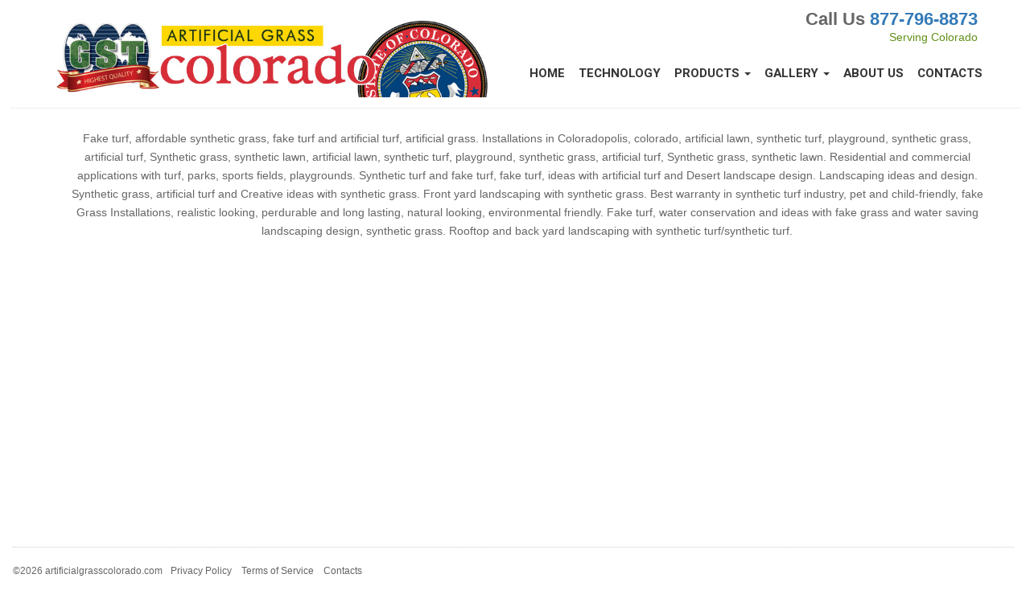

--- FILE ---
content_type: text/html; charset=UTF-8
request_url: https://www.artificialgrasscolorado.com/grassphotos/artificial-turf-installation-broomfield-colorado-lawns-commercial-landscape/133/
body_size: 2751
content:
<!DOCTYPE html><html prefix="og: http://ogp.me/ns#" lang="en-US"><head><meta charset="UTF-8" /><link rel="canonical" href="https://www.artificialgrasscolorado.com" /><title></title><meta name="viewport" content="width=device-width,,minimum-scale=1, initial-scale=1.0, user-scalable = no"  /><meta name='name' content='' /><meta name='description' content='' /><meta property='og:type' content='article'/><meta property='og:site_name' content='Artificial Grass Colorado'/><meta property='og:title' content=''/><meta property='og:locale' content='en_US' /><meta property='og:url' content='https://www.artificialgrasscolorado.com' /><meta property='og:description' content=''/><meta property='og:updated_time' content='1769478271'/><meta property='og:image:alt' content=''/><script type="application/ld+json">
{
   "@context": "http://schema.org",
   "@type": "WebSite",
   "url": "https://www.artificialgrasscolorado.com/",
   "potentialAction": { "@type": "SearchAction",
     "target": "https://www.artificialgrasscolorado.com/search?q={search_term_string}",
     "query-input": "required name=search_term_string"
   }
}
</script><script type="application/ld+json">{"@context": "http://schema.org","@type":"WebPage",
"url":"https://www.artificialgrasscolorado.com","headline":"","name":"","description": "","publisher": {"type":"Corporation","email":"info@artificialgrasscolorado.com","name":"Global Syn-Turf, Inc.","telephone":"877-796-8873","image": [{"@type":"ImageObject","author":"Global Syn-Turf, Inc.","url":"https://www.artificialgrasscolorado.com/images/logos/logo-colorado.jpg","datePublished":"2026-01-26T20:44:31-05:00","description":"Best Artificial Grass offers synthetic turf for landscapes, playgrounds, putting greens, sports fields, pet areas, decks, balconies.","name":"Global Syn-Turf, Inc.","width":"60","height":"60"}]},"keywords": "artificial grass, synthetic turf, fake grass","text": "","Author": {"type":"Corporation","email":"info@artificialgrasscolorado.com","name":"Global Syn-Turf, Inc.","telephone":"877-796-8873","image": [{"@type":"ImageObject","author":"Global Syn-Turf, Inc.","url":"https://www.artificialgrasscolorado.com/images/logos/logo-colorado.jpg","datePublished":"2026-01-26T20:44:31-05:00","description":"Best Artificial Grass offers synthetic turf for landscapes, playgrounds, putting greens, sports fields, pet areas, decks, balconies.","name":"Global Syn-Turf, Inc.","width":"60","height":"60"}]},"mainEntity":{"type":"Article","dateCreated":"2026-01-26T00:00:00-05:00","dateModified":"2026-01-26T00:00:00-05:00","url":"https://www.artificialgrasscolorado.com","headline":"","text":"","author": [{"@type":"Corporation","email":"info@artificialgrasscolorado.com","name":"Global Syn-Turf, Inc.","telephone":"877-796-8873","image": [{"@type":"ImageObject","author":"Global Syn-Turf, Inc.","url":"https://www.artificialgrasscolorado.com/images/logos/logo-colorado.jpg","datePublished":"2026-01-26T20:44:31-05:00","description":"Best Artificial Grass offers synthetic turf for landscapes, playgrounds, putting greens, sports fields, pet areas, decks, balconies.","name":"Global Syn-Turf, Inc.","width":"60","height":"60"}]}],"image":"","publisher": [{"@type":"Corporation","email":"info@artificialgrasscolorado.com","name":"Global Syn-Turf, Inc.","telephone":"877-796-8873","image": [{"@type":"ImageObject","author":"Global Syn-Turf, Inc.","url":"https://www.artificialgrasscolorado.com/images/logos/logo-colorado.jpg","datePublished":"2026-01-26T20:44:31-05:00","description":"Best Artificial Grass offers synthetic turf for landscapes, playgrounds, putting greens, sports fields, pet areas, decks, balconies.","name":"Global Syn-Turf, Inc.","width":"60","height":"60"}]}],"mainEntityOfPage":"https://www.artificialgrasscolorado.com","datePublished":"2026-01-26T00:00:00-05:00"}}</script><script type="application/ld+json">{"@context": "http://schema.org","type":"Article","dateCreated":"2026-01-26T00:00:00-05:00","dateModified":"2026-01-26T00:00:00-05:00","url":"https://www.artificialgrasscolorado.com","headline":"","text":"","author": [{"@type":"Corporation","email":"info@artificialgrasscolorado.com","name":"Global Syn-Turf, Inc.","telephone":"877-796-8873","image": [{"@type":"ImageObject","author":"Global Syn-Turf, Inc.","url":"https://www.artificialgrasscolorado.com/images/logos/logo-colorado.jpg","datePublished":"2026-01-26T20:44:31-05:00","description":"Best Artificial Grass offers synthetic turf for landscapes, playgrounds, putting greens, sports fields, pet areas, decks, balconies.","name":"Global Syn-Turf, Inc.","width":"60","height":"60"}]}],"image":"","publisher": [{"@type":"Corporation","email":"info@artificialgrasscolorado.com","name":"Global Syn-Turf, Inc.","telephone":"877-796-8873","image": [{"@type":"ImageObject","author":"Global Syn-Turf, Inc.","url":"https://www.artificialgrasscolorado.com/images/logos/logo-colorado.jpg","datePublished":"2026-01-26T20:44:31-05:00","description":"Best Artificial Grass offers synthetic turf for landscapes, playgrounds, putting greens, sports fields, pet areas, decks, balconies.","name":"Global Syn-Turf, Inc.","width":"60","height":"60"}]}],"mainEntityOfPage":"https://www.artificialgrasscolorado.com","datePublished":"2026-01-26T00:00:00-05:00"}</script><link type='text/css' href='//www.artificialgrasscolorado.com/assets/lib/bootstrap/dist/css/bootstrap.css' rel='stylesheet' media='all' /><link type='text/css' href='//www.artificialgrasscolorado.com/assets/css/fonts_moon.css' rel='stylesheet' media='all' /><link type='text/css' href='//www.artificialgrasscolorado.com/assets/css/tipped.css' rel='stylesheet' media='all' /><link type='text/css' href='//www.artificialgrasscolorado.com/assets/css/bootstrap-dialog.min.css' rel='stylesheet' media='all' /><link type='text/css' href='//www.artificialgrasscolorado.com/assets/lib/easyautocomplete/easy-autocomplete.min.css' rel='stylesheet' media='all' /><link type='text/css' href='//www.artificialgrasscolorado.com/assets/lib/nifty-modal-master/nifty.css' rel='stylesheet' media='all' /><link type='text/css' href='//www.artificialgrasscolorado.com/assets/css/jquery-ui.min.css' rel='stylesheet' media='all' /><link type='text/css' href='//www.artificialgrasscolorado.com/assets/css/custom.css' rel='stylesheet' media='all' /><link type='text/css' href='//www.artificialgrasscolorado.com/assets/css/bootstrap-datetimepicker.min.css' rel='stylesheet' media='all' /><link type='text/css' href='//www.artificialgrasscolorado.com/assets/css/fonts/12-17-22/style.css' rel='stylesheet' media='all' /><script  src='//www.artificialgrasscolorado.com/assets/js/jquery-1.12.0.min.js'></script><link rel='apple-touch-icon' sizes='180x180' href='https://www.artificialgrasscolorado.com/images/favicon/apple-touch-icon.png'>
<link rel='icon' type='image/png' sizes='32x32' href='https://www.artificialgrasscolorado.com/images/favicon/favicon-32x32.png'>
<link rel='icon' type='image/png' sizes='16x16' href='https://www.artificialgrasscolorado.com/images/favicon/favicon-16x16.png'>
<link rel='manifest' href='https://www.artificialgrasscolorado.com/images/favicon/site.webmanifest'>
<link rel='mask-icon' href='https://www.artificialgrasscolorado.com/images/favicon/safari-pinned-tab.svg' color='#5bbad5'>
<meta name='msapplication-TileColor' content='#da532c'>
<meta name='theme-color' content='#ffffff'><link href='https://fonts.googleapis.com/css?family=Heebo:900,700' rel='stylesheet' type='text/css'></head><body><div class='overlay'><div class='loading_img'><img src='https://www.artificialgrasscolorado.com/images//loaders/oval_dark.svg'></div></div><div class='container top_with_logo'><div class='row' ><div class='col-md-6 col-sm-6 col-xs-8 col-xx-8'><div class='top_table'><div class='top_row'><div class='top_cell'><a href='https://www.artificialgrasscolorado.com/'><img id='logo' src='https://www.artificialgrasscolorado.com/images/logos/logo-colorado.jpg' alt='Artificial Grass Colorado' class='img-responsive'></a></div></div></div></div><div class='col-md-6 col-sm-6 col-xs-4 col-xx-4 right'><div class='only_xs top35 right'><a  data-toggle='collapse' data-target='#navbar-collapse' class='navbar_toggle'><span class='icon-bar cursor'></span></a></div><div class='top_phone hide-xs'>Call Us <a href='tel:8777968873'>877-796-8873</a></div><div class='hide-xs green'>Serving Colorado</div></div><div class='clear'></div><div class='clear'></div></div><div class='row'><div class='col-xs-12 smtop'><nav class='main-nav mnav_public'><div class='navbar-collapse collapse navbar-right' id='navbar-collapse'><ul class='nav navbar-nav'><li><a href='https://www.artificialgrasscolorado.com/'>Home</a></li><li><a href='https://www.artificialgrasscolorado.com/technology'>Technology</a></li><li class='dropdown'><a href='#' class='dropdown-toggle' data-toggle='dropdown'>Products <b class='caret'></b></a><ul class='dropdown-menu'><li><a href='https://www.artificialgrasscolorado.com/products/commerciallandscape'>Landscape</a></li><li><a href='https://www.artificialgrasscolorado.com/products/puttinggreens'>Putting Greens</a></li><li><a href='https://www.artificialgrasscolorado.com/products/petgrass'>Pet Grass</a></li><li><a href='https://www.artificialgrasscolorado.com/products/playgrounds'>Playgrounds</a></li><li><a href='https://www.artificialgrasscolorado.com/products/sportsfields'>Sport Fields</a></li><li><a href='https://www.artificialgrasscolorado.com/accessories'>Accessories</a></li></ul></li><li class='dropdown'><a href='#' class='dropdown-toggle' data-toggle='dropdown'>Gallery <b class='caret'></b></a><ul class='dropdown-menu'><li><a href='https://www.artificialgrasscolorado.com/howlooks/commerciallandscape'>Landscape</a></li><li><a href='https://www.artificialgrasscolorado.com/howlooks/puttinggreens'>Putting Greens</a></li><li><a href='https://www.artificialgrasscolorado.com/howlooks/petgrass'>Pet Grass</a></li><li><a href='https://www.artificialgrasscolorado.com/howlooks/playgrounds'>Playgrounds</a></li><li><a href='https://www.artificialgrasscolorado.com/howlooks/sports'>Sport Fields</a></li><li><a href='https://www.artificialgrasscolorado.com/how-to-install-artificial-grass-113'>Installation Guide</a></li></ul></li><li><a href='https://www.artificialgrasscolorado.com/about-us'>About Us</a></li><li><a href='https://www.artificialgrasscolorado.com/we-are-here-to-help'>Contacts</a></li></ul></div></nav></div></div></div><hr class='up_top'><div class='container container_body'><div class='container center top26'><div>Fake turf, affordable synthetic grass, fake turf and artificial turf, artificial grass. Installations in Coloradopolis, colorado, artificial lawn, synthetic turf, playground, synthetic grass, artificial turf, Synthetic grass, synthetic lawn, artificial lawn, synthetic turf, playground, synthetic grass, artificial turf, Synthetic grass, synthetic lawn. Residential and commercial applications with turf, parks, sports fields, playgrounds. Synthetic turf and fake turf, fake turf, ideas with artificial turf and Desert landscape design. Landscaping ideas and design. Synthetic grass, artificial turf and Creative ideas with synthetic grass. Front yard landscaping with synthetic grass. Best warranty in synthetic turf industry, pet and child-friendly, fake Grass Installations, realistic looking, perdurable and long lasting, natural looking, environmental friendly. Fake turf, water conservation and ideas with fake grass and water saving landscaping design, synthetic grass. Rooftop and back yard landscaping with synthetic turf/synthetic turf.</div><br /></div></div></div></div></div></div><div class='container_full' id='footer'><div class='row'><div class='col-sm-12'><hr class='hr_dotted'/></div></div>
<div class='row'><div class='col-sm-12 bfooter'>
<p><span class='copyr'>&copy;2026 artificialgrasscolorado.com</span><a href='https://www.artificialgrasscolorado.com/privacy-policy-144'>Privacy Policy</a> &nbsp;&nbsp; <a href='https://www.artificialgrasscolorado.com/terms-of-use-145'>Terms of Service</a> &nbsp;&nbsp; <a href='https://www.artificialgrasscolorado.com/we-are-here-to-help'>Contacts</a></p>
</div></div><script>var dark_background=false;var options;var height;var iwidth;var h_script='https://www.artificialgrasscolorado.com/';var home='https://www.artificialgrasscolorado.com/';var hm='https://www.artificialgrasscolorado.com/';var images_local='https://www.artificialgrasscolorado.com//images/';var images='https://www.artificialgrasscolorado.com/images/';var cookie_domain='.artificialgrasscolorado.com';var ip='3.144.207.174';var ajax_plugins='https://www.artificialgrasscolorado.com/includes/plugins/';var hs='https://www.artificialgrasscolorado.com/'; var hssl='https://www.artificialgrasscolorado.com/';var oim=false;</script><script>var dark_background=false;var options;var height;var iwidth;var h_script='https://www.artificialgrasscolorado.com/';var home='https://www.artificialgrasscolorado.com/';var hm='https://www.artificialgrasscolorado.com/';var images_local='https://www.artificialgrasscolorado.com//images/';var images='https://www.artificialgrasscolorado.com/images/';var cookie_domain='.artificialgrasscolorado.com';var ajax_plugins='https://www.artificialgrasscolorado.com/includes/plugins/'; var page_now='https://www.artificialgrasscolorado.com//grassphotos/artificial-turf-installation-broomfield-colorado-lawns-commercial-landscape/133/'; var got_screen=false; var ip='3.144.207.174'; var query=''; var got_screen=0; var zip='';var lat='';var lon='';var locality='';var maps_key='AIzaSyBhaQKen5daAjMM0C4jx0J5_41x51XoC6k';var zip_long=''; var zip_short='';var street_long=''; var street_short='';var country_long=''; var country_short='';var county_long=''; var county_short='';var street_number_long=''; var street_number_short='';var street_long=''; var street_short='';var city_long=''; var city_short='';var state_long=''; var state_short='';var locality_long=''; var locality_short='';var sublocality_long=''; var sublocality_short='';var me=false;</script><script src='//www.artificialgrasscolorado.com/assets/js/tipped.js'></script><script src='//www.artificialgrasscolorado.com/assets/js/oilibs.js'></script><script src='//www.artificialgrasscolorado.com/assets/js/bootstrap.min.js'></script><script src='//www.artificialgrasscolorado.com/assets/lib/perfect-scrollbar/js/perfect-scrollbar.jquery.min.js'></script><script src='//www.artificialgrasscolorado.com/assets/lib/easyautocomplete/jquery.easy-autocomplete.min.js'></script><script src='//www.artificialgrasscolorado.com/assets/js/bootstrap-dialog.min.js'></script><script src='//www.artificialgrasscolorado.com/assets/lib/nifty-modal-master/nifty.js'></script><script src='//www.artificialgrasscolorado.com/assets/js/moment.js'></script><script src='//www.artificialgrasscolorado.com/assets/js/jquery-ui.min.js'></script><script src='//www.artificialgrasscolorado.com/assets/js/bootstrap-datetimepicker.min.js'></script><script src='//www.artificialgrasscolorado.com/assets/lib/nifty-modal-master/nifty.js'></script><script  src='//www.artificialgrasscolorado.com/assets/js/jquery.touchSwipe.min.js'></script><noscript>Your browser does not support JavaScript!</noscript></body></html></body></html>

--- FILE ---
content_type: text/css
request_url: https://www.artificialgrasscolorado.com/assets/css/custom.css
body_size: 9655
content:
/*------------------------------------------------------------------
Project:	Mosaic
Version:	1.2
Created: 		20/01/2014
Last change:	27/02/2014
-------------------------------------------------------------------*/

/* ===== General ===== */

@font-face{font-family:'Glyphicons Halflings';src:url(./fonts/glyphicons-halflings-regular.eot);src:url(./fonts/glyphicons-halflings-regular.eot?#iefix) format('embedded-opentype'),url(./fonts/glyphicons-halflings-regular.woff2) format('woff2'),url(./fonts/glyphicons-halflings-regular.woff) format('woff'),url(./fonts/glyphicons-halflings-regular.ttf) format('truetype'),url(./fonts/glyphicons-halflings-regular.svg#glyphicons_halflingsregular) format('svg')}

@import url('http://fonts.googleapis.com/css?family=Montserrat:300,400,500&display=swap');

html {
	height: 100%; margin:0; box-sizing: borderbtn-default-box; 
}



body {
	margin: 0 !important;
	padding: 0 !important;
	font-family: 'Roboto', sans-serif;
	color: #666666;	
	line-height:1.675em !important;
	font-size:14px !important; background-color:#fff;
	min-height: 100%; overflow-x: hidden;

}
.lh2{line-height:2.175em}
.lh1{line-height:1.575em}

.container {background-color:transparent !important; }
.container_body{padding-top:0;  }
.container_full {padding:0 20px 20px 16px;}
.container_featured {margin-left:14px;margin-right:0 !important;padding:0 14px 0 0  !important}
.top_line { background-color:#f1f1f1 !important; margin-top:-14px;top:0;padding:12px;width:100%;}
#logo {margin:12px 0 12px 0;}
.top_table {display:table}
.top_row{ display:table-row }
.top_cell { display:table-cell;vertical-align:middle;padding-right:16px; }
.top_with_logo { margin-top:0; }
.icon-bar {font-size:28px}
.bimg { margin: 16px 0 20px 0;}
.underpics{padding:12px 0 12px 0;font-size:18px;line-height:1.375em;}

p {font-size:14px;line-height:1.657em;}


.btn, .btn a,.btn-warning.focus,.btn-warning:focus,.btn-warning:active.focus,.btn-warning:active:focus  {border:0 !important;}
/* .btn-default {color:#646464 !important;border: 1px solid #ccc !important;border-color: #ccc;}
.btn-default,.btn-default:visited,.btn-default:link { color:#666666 !important;border: 1px solid #ccc !important;border-color: #ccc !important;}*/
.btn-special { background-color:#a8902c !important; }

.btn-default {color:#646464 !important;background-color:#f0f0f0;}
.btn-default,.btn-default:visited,.btn-default:link { color:#666666 !important; }

.special {font-weight:bold;font-size:18px;}
.mb_title { font-weight:bold;font-size:18px;padding-bottom:12px; }
.mb_short {font-size:14px;}



@media (min-width: 769px) { .equalizer {text-overflow:clip;overflow:hidden;height:150px !important;} html {padding-top:12px;} }

.img_left {margin:0 14px 14px 0;vertical-align:left;}
.img_home_topics { margin: 0 6px 0 0 !important; }
.report_cards {padding:10px;border:1px solid #e99a1c;border-radius:6px;}
.bfooter p {font-size:12px;}
.bfooter img {width:200px;margin-right:16px;}
.bfooter .copyr {padding-right:10px;}
.savefree {padding:10px;background-color:#f5f1d3;margin-bottom:14px;line-height:28px;}
@media (max-width: 450px) { .bfooter{text-align:center;}.bfooter img {width:90%;margin-right:0;}.bfooter .copyr {padding-right:0;display:block}}
@media (max-width: 767px) { 
body,.container {background-color:#fff;} .savefree {display:block;}
.ads_hr { border-bottom:1px solid #f1f1f1; margin-bottom:12px;  }
.top_line {margin-top:0;}
}

.date {max-width:170px !important;}

.no_md {display:block !important;} 
.utop {margin:0;padding:0}
.up_top {margin:0 12px 0 12px;padding:0}

.font16{font-size:16px;}
.right_sm { float:right; }



@media (max-width: 599px) {.xx_center,.center_xx {text-align:center !important;} 
.right_sm { float:none; }
.mobile_bottom12 {padding-bottom:12px;} .sm_align { text-align:center; } 
.no_pad_xx { padding-left:6px !important;padding-right:6px !important; }
.hide_xx { display:none;}
 }
@media (max-width: 769px) { 
.no_xxs{display:none !important;}.only_xs {display:block-inline !important;}.only_sm,.no_xs{display:none !important;}
.xs_center {text-align:center !important; }
.xs_top12 {padding-top:12px;}
.sm_right {text-align:left;}
.sm_align { text-align:center; }
}
@media (min-width: 769px) {.no_xxs{display:none !important;}.only_xs,.only_md  {display:none !important;}.only_sm{display:block-inline !important;} 
.utop {display:none;}
.right_sm {text-align:right} 
.sm_right {text-align:right;}
} 
@media (min-width: 1066px) { .only_md {display:block !important;}.no_md {display:none !important;} }



#smenu {position:absolute;top:74px;right:0;max-width:180px;min-width:180px;background:#fff;z-index:100;
visibility:hidden;
border-bottom:1px solid #f1f1f1;border-top:0;text-align:left;border:1px solid #f1f1f1;padding:0;}
@media (min-width: 769px) { #smenu {top:94px;right:26px;} }
#top_btns,top_btns{z-index:1000 !important;}
#smenu ul li { list-style-type: none; border-bottom:1px solid #fff; margin:0 0 0 -40px !important; font-size:0.9em !important;color:#646464 !important;text-decoration:none !important; padding:6px !important;width:180px !important;cursor:pointer}
#smenu ul li a {padding:12px;}
#smenu ul li:hover {background-color:#f1f1f1; }
#smenu ul li a:hover { text-decoration:none !important;} 

.btn_user img {border-radius:50%;width:50px;height:50px;margin:0;padding:0px;margin-top:-10px;}
.tns { list-style-type: none;margin: 0;padding: 10px 0 0 0; }
.tns_right {text-align:right !important;}
.tns a .icon {font-size:20px;color:#646464;}
.tns li { display: inline-block; padding:0;background-color:#fff; }
.top_link {font-size:16px;font-weight:bold;color:#000;text-decoration:none !important} 

.hr_simple{padding:0 !important;margin:0 !important;}
.hr_white {height: 1px;  background-color: #fff; border: none;padding:0;margin:0 16px 16px 16px;}

.header-main { 
background-color:#fff;
}

.ptitle {font-weight:bold;font-size:16px;}
.ptitle_big {font-weight:bold;font-size:22px;color:#000;padding-bottom:16px;}
.padds { background-color:#f0f0f0;padding-top:22px;padding-bottom:12px;}

.large_checkbox{ transform : scale(1.5);};


.nor{font-weight:normal;}
.right {text-align:right;}
.top2{padding-top:2px;}
.top4{padding-top:4px;}
.top6{padding-top:6px;}
.top8{padding-top:8px;}
.top10{padding-top:10px;}
.top12{padding-top:12px;}
.top16{padding-top:16px;}
.top18{padding-top:18px;}
.top20{padding-top:20px !important;}
.top23{padding-top:23px !important;}
.top24{padding-top:24px !important;}
.top25{padding-top:25px;}
.top26{padding-top:26px;}
.top28{padding-top:28px;}
.top32{padding-top:32px;}
.top34{padding-top:34px;}
.top35{padding-top:35px;}
.top45{padding-top:45px;}

.left2{padding-left:2px;}
.left4{padding-left:4px;}
.left6{padding-left:6px;}
.left8{padding-left:8px;}
.left10{padding-left:10px;}
.left12{padding-left:12px;}
.left16{padding-left:16px;}
.left20{padding-left:20px;}

.right2{padding-right:2px;}
.right4{padding-right:4px !important;}
.right6{padding-right:6px;}
.right8{padding-right:8px;}
.right10{padding-right:10px;}
.right12{padding-right:12px;}
.right20{padding-left:20px;}

.bottom2{padding-bottom:2px;}
.bottom4{padding-bottom:4px;}
.bottom6{padding-bottom:6px;}
.bottom8{padding-bottom:8px;}
.bottom10{padding-bottom:10px;}
.bottom12{padding-bottom:12px;}
.bottom16{padding-bottom:16px;}
.bottom18{padding-bottom:18px;}
.bottom20{padding-bottom:20px;}
.bottom24{padding-bottom:24px;}
.bottom26{padding-bottom:26px;}
.bottom30{padding-bottom:30px;}

.tools { margin: 0 0 12px 12px; font-size:14px; }

.fsize20 {font-size:20px;}
.f10 {font-size:10px;}
.nodecor {text-decoration:none !important;}
.upper {text-transform:uppercase}
.monte { font-family: "Montserrat",Open Sans !important,sans-serif; }
.spacing {letter-spacing:0.175em;}
.c64 {color:#646464 !important;}

.bmargin12 a,.bmargin12 button { margin:0 4px 12px 0; }
.mtop10 {margin-top:10px}
.mtop12 {margin-top:12px;}
.mbottom12 {margin-bottom:12px;}
.mbottom8 {margin-bottom:8px;}
.mleft12 {margin-left:12px;}
.mright12 {margin-right:12px;}

.frame {border:1px solid #f1f1f1;padding:12px 6px 0 6px;margin-bottom:16px;}
.bd_frame {border:1px solid #dd8b0a;background-color:#fef8ef;}
@media (max-width:768px){.bd_frame {max-width:120px; } }

@media (min-width:769px){
.mtop  { 
background-color:#fff;
-moz-border-radius: 8px;
-webkit-border-radius: 8px;
border-radius: 8px; /* future proofing */
-khtml-border-radius: 8px; padding-top:12px;
-webkit-box-shadow: -1px 11px 42px -7px rgba(0,0,0,0.69);
-moz-box-shadow: -1px 11px 42px -7px rgba(0,0,0,0.69);
box-shadow: -1px 11px 42px -7px rgba(0,0,0,0.69);
 padding:16px;
  margin-right: auto;
  margin-left: auto; margin-bottom:30px; 
}
}

.fleft {float:left;}
.fright {float:right;margin:12px 0 12px 0;}

@media (max-width:768px){body{background:#fff;}.hide-xs {display:none;} .fleft {float:none;display:block;text-align:center !important;padding-bottom:12px !important;} .fright {display:block;text-align:center !important;float:none;}
}

@media (min-width:769px){.mtop{width:728px}.hide-sm {display:none;}}
@media (min-width:930px){.mtop{width:890px}.hide-md {display:none;}.hide-sm {display:none;}}
@media (min-width:1024px){.mtop{width:984px}}
@media (min-width:1200px){.mtop{width:1160px}}
@media (min-width:1280px){.mtop{width:1240px}}


@media (min-width:769px){.container{width:696px}}
@media (min-width:930px){.container{width:830px}}
@media (min-width:1024px){.container{width:924px}}
@media (min-width:1200px){.container{width:1100px}}
@media (min-width:1280px){.container{width:1180px}}

@media (max-width:930px){
.container_featured {margin-left:0;margin-right:0 !important;padding:0 0 0 0  !important}
}

.flex-container{position:relative;overflow:hidden;padding-top:56.25%}.flex-iframe{position:absolute;top:0;left:0;width:100%;height:100%;border:0}.t100{width:100%}
.img_100 {width:100%}

.wr_top .container { 
background-color:#fff;
-moz-border-radius: 8px;
-webkit-border-radius: 8px;
border-radius: 8px; /* future proofing */
-khtml-border-radius: 8px;

}
.wr_top { 
padding-left:10px;padding-right:10px;
}

.bread { 
color:#232323;border-bottom:1px solid #f1f1f1;padding:0px 5px 5px 5px !important;
}
.bread li,.bread li.active  { color:#232323; display:inline;padding:0 8px 0 0;font-size:12px;text-transform:uppercase;margin-left:0 !important; }
.bread li:not(:last-child):after { content: " / ";}
.bread li a,.breadcrumb li a:active, .breadcrumb li a:visited, .breadcrumb li a:hover, .breadcrumb li a:link { color:#4a9ece; }



.table_top {background-color:#f9f9f9;padding:12px; border:1px solid #f1f1f1;max-width:500px}.table td{padding:12px 10px 12px 10px !important;vertical-align:middle !important;} 
.table_top tr td { font-family: "Montserrat",Open Sans !important,sans-serif; font-size:14px;}
.table_sm tr td,.table_sm tr th {font-size:14px;}
.h1,.h1_nopad,.h1hr {font-style:normal;font-weight:500 !important;line-height:1.44;font-family: "Montserrat",Open Sans !important,sans-serif;letter-spacing:0.1em;text-transform: uppercase !important;font-size:22px;color:#4c4c4c !important;}
.h1 { padding:16px 0 16px 0 !important; }
.h1_nopad { padding:16px 0 0 0 !important; }
.h1hr {padding:16px 0 8px 0 !important;border-bottom:1px solid #f1f1f1;margin-bottom:16px;  }
.sets { padding:30px 12px 30px 12px;text-align:center;margin-bottom:12px;color:#fff;cursor:pointer;font-weight:bold;}
.pale {background-color:#42bfa1;}
.pale:hover {background-color:#3dac91;}
.orange {background-color:#e8a90e;}
.orange:hover {background-color:#da9f0e;}
.purple {background-color:#887ba9}
.purple:hover {background-color:#7f749c}

.table_top th{background:#68a2d9;padding:12px;vertical-align:middle !important;color:#fff;}
.table_top td { vertical-align:middle !important; }
.table_top .checks {min-width:50px;text-align:center !important;}

#div_cart {position:absolute;top:54px;right:0;width:420px;min-width:350px;background:#fff;z-index:100;display:none;border:1px solid #f1f1f1;border-top:0;padding:0 16px 25px 16px;text-align:center;}
#div_cart .div_scrollable_cart { max-height:320px; height:auto;overflow-x:hidden;overflow-y:auto; }
#div_cart .ch2 {font-style:normal;font-size:20px;font-weight:500 !important;line-height:1.44;letter-spacing:0em;}



h1,
h2,
h3,
h4,
h5,
h6,
.h1,
.h2,
.h3,
.h4,
.h5,
.h6,h7,h8,h9 {
	font-family: Arial, Helvetica, sans-serif;
    font-weight: bold;  
	color:#141414;
	line-height:1.6em;
}


h1 {
    font-family: Arial, Helvetica, sans-serif;
    font-weight: bold;    
	display: block;
    font-size: 22px;   
	color:#353535;
	line-height:1.375em;
	margin-top:10px;padding-bottom:14px;
}

h2 {   font-size: 21px;  }
h3 {
    font-size: 20px;
}
h4,h4 a, h4 a:link,h4 a:visited,h4 a:hover,.h1_pink { padding-bottom:10px;padding-top:10px;font-size:22px;font-family:Georgia, 'Times New Roman', Times, serif;font-weight:normal;color:#aa0c2d;line-height:1.6em; }
h5 {
    font-size: 18px;
}

h6 {	
    font-size: 18px;
	font-weight:bold;
}
h7 {
    font-size: 18px;  
	color:#1758a0;
	padding-bottom:12px;
	font-weight:bold;
}
h9,h9 a, h9 a:link,h9 a:visited,h9 a:hover {
    font-size: 18px;
	color:#b80c59;
	font-weight:bold;
}
h10,h10 a, h10 a:link,h10 a:visited,h10 a:hover { font-size:18px;font-family:Georgia, 'Times New Roman', Times, serif;font-weight:normal;color:#aa0c2d;line-height:1.2em;text-align:center;padding-top:10px; }

.under_pics { font-size:14px;line-height:1.2em;padding-bottom:12px; }
.under_pics img {margin:0 0 8px 0}
.under_pics div {text-align:center;}

input[type=search]::-webkit-search-cancel-button {
    -webkit-appearance: searchfield-cancel-button;
}
/* .btn,.btn:active,.btn:hover,.btn:visited,.btn:focus,.btn.active,.btn.focus  {border-radius:0 !important;border:0 !important;text-transform:uppercase;letter-spacing:1px;} */
.btn:focus {
  outline: none !important;
}

a.btn { color:#fff !important; }
/*.btn {padding:8px 10px 8px 10px;} */
.btn_padding {padding:8px 10px 8px 10px;} 
.btn-sm { font-size:12px;text-transform:uppercase;font-weight:normal; }
.btn-sm i {font-size:16px;}
.btn-lg {letter-spacing:0.1em;padding:10px 13px 10px 13px !important;font-size:16px !important;border-radius:0;text-transform:uppercase;} 
.price{font-size:20px;font-weight:bold;text-align:left;}
.cart_title,.cart_title:hover{font-size:16px;color:#3097b5;font-weight:bold;padding:0 0 12px 0}
.save_title,.cart_title:hover{font-size:16px;color:#d61b50;font-weight:bold;padding:0 0 12px 0}
.div_cart { max-width:750px;border:1px solid #c9dce2;padding:0 12px 0 12px; }
.no_border {border:0 !important}
.div_cart .row {padding:20px;background-color:#fff;border-bottom:1px solid #f1f1f1;text-align:left;}
.div_cart_page .row {padding:20px;background-color:#fff;border-bottom:1px solid #f1f1f1;}
.div_cart_page { max-width:650px;border:1px solid #c9dce2;padding:0 12px 0 12px; }
.subtotals .row {  background-color:#f1f1f1; }
.price .small {font-weight:normal;font-size:13px;}
.subtotals .row { padding:20px 20px 0 20px; }
.price_now { color:green;font-weight:bold;font-style:italic}
.order_summary { border:1px solid #d1d1d1;padding:12px 12px 0 12px }
.order_summary .row {border-bottom:1px solid #d1d1d1;padding:12px 0 12px 0; }
.order_summary h2 {padding-top:0px !important;margin-top:0px !important;border-bottom:1px solid #d1d1d1;}
.order_summary .discount {color:green;font-weight:bold;}

.table_top { max-width:550px;}
.tt_top {max-width:550px;}
.green{color:#618f18}
.pink { color:#e0142d; }
.pink_bg { background-color:#ca0055; padding:6px 10px 6px 10px;color:#fff;font-weight:bold; }
.fsize26 { font-size:26px;line-height:34px;font-weight:bold; }
.pinkish {color:#b80c59}



.orders {background-color:#f1f1f1;}
.orders td { padding:12px;}


/* ===== Sticky Footer ===== */

.wrapper {
	min-height: 100%;
	height: auto !important; /* for older versions of IE */
	height: 100%;
	margin-bottom: -218px; /* footer height + margin */
	padding-top: 1px; /* margin */
	padding-bottom: 218px; /* footer height + margin */
}

/* ===== Mini Navbar ===== */

.mini-navbar {
	width: 100%;
	height: 40px;
	font-size: 16px;
	z-index: 9999;
	position: relative;
}
.mini-navbar .hidden-sm {
	display: inline-block !important;
}
@media (min-width: 769px) and (max-width: media) {
	.mini-navbar .hidden-sm {
		display: none !important;
	}
}
.mini-navbar .phone {
	display: inline-block;
	padding: 10px;
}
.mini-navbar a {
	display: inline-block;
	padding: 10px 10px 11px 10px;
	-webkit-transition: background 500ms;
			transition: background 500ms;
}
.mini-navbar a.first-child {
	margin-left: -25px; /* To align with logo and container */
}
.mini-navbar a:hover {
	text-decoration: none;
}

/* Mini Navbar Dark */

.mini-navbar-dark {color:#2e6c9d !important; }
.mini-navbar-dark a {
	font-size:11px;
	display: inline-block; text-transform:uppercase;
	background-color:#34a3d1;	
	margin-bottom:4px;
	padding: 5px 8px 5px 8px !important;
	border-right:2px solid #fff;border-radius:4px;
	-webkit-transition: background 500ms;
			transition: background 500ms;
}
.mini-navbar-dark a i { font-size:15px; }

.mini-navbar-dark {
	background: #fff;
	color: #ecf0f1;
	
}
.mini-navbar-dark	a {
	color: #ecf0f1;text-decoration:none;
}
.mini-navbar-dark a:hover {
	background: #242424;
}

/* Mini Navbar White */

.mini-navbar-white {
	background: #fff;
	color: #505050;
	border-bottom: 1px solid #ecf0f1;
}
.mini-navbar-white a {
	color: #505050;
}
.mini-navbar-white a:hover {
	background: #f5f5f5;
}

/* Search Form */

.mini-navbar form {
	width: 250px;
}
.mini-navbar form .form-control{
	height: 26px;
	margin: 7px 0;
	border: 0;
	-webkit-box-shadow: none;
			box-shadow: none;
}
.mini-navbar form button {
	height: 26px;
	margin: 7px 0;
	padding: 2px 7px;
	background: #ecf0f1;
}
.mini-navbar-dark form .form-control {
	background: #484848;
	color: #ccc;
}
.mini-navbar-white form .form-control {
	background: #fff;
	border: 1px solid #dedede;
	color: #505050;
}

/* ===== Navbar ===== */

/* Navbar gets a bit higher */

.navbar {
	min-height: 75px;
	margin-bottom: 0 !important;
}
@media (min-width: 769px) {
	.navbar-nav > li > a {
	padding:8px;	
	padding-left: 8px;
	padding-right: 8px;
	border-right:1px solid #fff;
	background-color:#fff;
	
	}
}

.navbar-btn {
	margin-top: 20.5px;
	margin-bottom: 20.5px;
}
.navbar-text {
	margin-top: 27.5px;
	margin-bottom: 27.5px;
}
.navbar-toggle {
	margin-top: 6.5px;
	margin-bottom: 6.5px;padding:4px 8px 1px 8px !important;
	background:#34a3d1 !important;
}



/* ===== Back to Top link ===== */

#to-top-button,#to-top-button i{width:40px;height:40px;line-height:40px}
#to-top-button{z-index:100;position:fixed;bottom:50px;right:50px;cursor:pointer;overflow:hidden;opacity:.7;background-color:#000;background-color:rgba(0,0,0,.6);-webkit-border-radius:2px;-moz-border-radius:2px;border-radius:2px;-webkit-transition:background-color .5s;-moz-transition:background-color .5s;-o-transition:background-color .5s;transition:background-color .5s;text-align:center;font-size:25px;color:#fff;display:none;filter:alpha(opacity=70)}#to-top-button:hover{background-color:rgba(0,0,0,.8);filter:alpha(opacity=80)}#to-top-button i{display:block}



ul.bottom { padding-top:12px; }

#message {display:none;}
.overlay {z-index: 100;background: #e9e9e9;display: none;position: fixed;top: 0;right: 0;bottom: 0;left: 0;opacity: 0.8;}
.loading_img{position:fixed;z-index: 110; top: 50%;
  left: 50%;}
.loading_gif {width:100%;text-align:center;}
.loading_gif img {margin:14px 0 10px 0;}

.inlines div, .inline { display: inline-block;margin:0 6px 6px 0; vertical-align:top;text-align:left; }
.inlines div div {display:block;max-width:180px;}
.inlines div .small {font-size:12px;}
.ilabel,.inline .ilabel{font-size:13.5px;text-align:left;display:block;padding:0 0 2px 0;margin:0;font-weight:bold;}
.vtop { vertical-align:top; }


.img_c60 { margin:12px 12px 12px 0; width:60px;height:60px;border-radius:50%;text-align:left;} 
.img_c100 { margin:6px 0 16px 0 !important; width:100px;height:100px;border-radius:50%;text-align:left;} 

.row_tform {padding:0 0 0 8px;}
.row_tform div{padding:0 4px 4px 0;}
.tform div {float:left; padding-right:6px;margin-bottom:6px;}
.flabels label {font-size:11px; text-transform:uppercase;letter-spacing:0.08em;padding-bottom:0;margin-bottom:0;color:#818181}
.logright {text-align:right;}
@media (min-width: 769px) { .noleft{padding-left:0;} }
@media (max-width: 768px) { .logright{text-align:center;padding-top:18px;}.div_logo{text-align:center;}.div_logo img {  margin: 0 auto;}
.mini-navbar-dark a {margin-bottom:8px;}  }

.footer ul,.nodots { list-style-type: none; }
.footer ul li { margin-left: -2.6em; font-size:13px;line-height:1.6em;padding-bottom:4px; }
.footer ul li a {color:#646464;}
.footer ul li a:hover {text-decoration:none;color:#c70b63;}

.input-group-addon,.cursor {cursor:pointer;}
.love_blue div div div {float:left;padding-bottom:6px}
.form_cats {background:#f1f1f1;padding:10px;border-radius:10px;border-bottom:1px solid #fff;}



.btn-pink {background-color:#ca2463;padding:3px;color:#fff;padding-left:10px;padding-right:10px; }
.btn-pink:hover {background-color:#b02157;text-decoration:none;}
.btn-menu {background-color:#eb9a43;padding:6px;color:#fff;padding-left:10px;padding-right:10px;text-align:left !important; }
.btn-menu:hover {background-color:#de903d;color:#fff !important;text-decoration:none;}


.comments {
	margin: 20px 0;
}
.cmt {
	margin-bottom: 15px;
}
.cmt > img {
	width: 70px;
	height: 70px;
	border-radius: 3px;
	float: left;
	margin: 0 10px 0 0;
}
.cmt > .cmt-block {
	overflow: hidden;
}
.cmt > .cmt-block > .cmt-body {
	margin-top: 5px;
}
.cmt > .cmt-block textarea {
	border-radius: 0;
}


.price-special { color:#000;font-weight:bold;font-size:18px;text-transform:uppercase; }

.price-special span { color:#b31b1b;font-weight:bold;font-size:18px;text-transform:uppercase; }



.main-nav {
  background: #f1f1f1;
  margin:0 0 0 0 !important;padding:0 !important;border-radius:8px 8px 0 0;
}
.main-nav button {
  background: #27435a;
  color: #fff !important;
  -webkit-border-radius: 0;
  -moz-border-radius: 0;
  -ms-border-radius: 0;
  -o-border-radius: 0;
  border-radius: 0;
  -moz-background-clip: padding;
  -webkit-background-clip: padding-box;
  background-clip: padding-box;
}


.main-nav .navbar-collapse {
  padding: 0;
 overflow-x: hidden;
}

.main-nav .nav .nav-item a:first-child { 
border-radius:8px 0 0 0;
}
.main-nav .nav .nav-item a:hover {  
  color: #fff;  
}
.main-nav .nav .nav-item.active {
  position: relative;
}
.main-nav .nav .nav-item.active > a {
  color: #000;
}

.main-nav .nav .nav-item.active > a:hover {
  background: #dcdcdc;
  color: #000;
   -webkit-transition: all 0.4s ease-in-out;
  -moz-transition: all 0.4s ease-in-out;
  -ms-transition: all 0.4s ease-in-out;
  -o-transition: all 0.4s ease-in-out;
}


.main-nav .nav .nav-item.active > a.dropdown-toggle:before {
  display: none;
}

.main-nav .nav .nav-item .dropdown-menu a {
  border-bottom: 1px solid #3e6a8f;
  padding: 8px 20px;
}

.navbar_toggle  { text-decoration:none !important; color:#000;}

.navbar-nav li a:hover   { 
   background: #f0ad4e !important;
   color:#fff !important;   
}

.navbar-nav li a:focus {
	border-right:1px solid #fff !important;
}

.navbar-nav .dropdown .dropdown-menu {
	background: #f1f1f1;
}

.navbar-admin { margin:0 !important;  }

.navbar-nav li a { 
font-family: Arial, Helvetica, sans-serif; 
font-size: 14px; 
font-weight:normal;  
padding:8px;
color:#363636;
display:block; 
text-transform: none;
 -webkit-transition: all 0.4s ease-in-out;
  -moz-transition: all 0.4s ease-in-out;
  -ms-transition: all 0.4s ease-in-out;
  -o-transition: all 0.4s ease-in-out;
text-decoration: none !important;  
}



.mnav {
  margin: 7.5px -15px;
}
.mnav > li > a {
  padding-top: 10px;
  padding-bottom: 10px;
  line-height: 20px;
}
@media (max-width: 767px) {
  .mnav .open .dropdown-menu {
    position: static;
    float: none;
    width: auto;
    margin-top: 0;
    background-color: transparent;
    border: 0;
    -webkit-box-shadow: none;
            box-shadow: none;
  }
  .mnav .open .dropdown-menu > li > a,
  .mnav .open .dropdown-menu .dropdown-header {
    padding: 5px 15px 5px 25px;
  }
  .mnav .open .dropdown-menu > li > a {
    line-height: 20px;
  }
  .mnav .open .dropdown-menu > li > a:hover,
  .mnav .open .dropdown-menu > li > a:focus {
    background-image: none;
  }
}
@media (min-width: 769px) {
  .mnav {
    float: left;
    margin: 0;
  }
  .mnav > li {
    float: left;
  }
  .mnav > li > a {
    padding-top: 15px;
    padding-bottom: 15px;
  }
}



.mnav li a { 
font-family: Heebo,Arial, Helvetica, sans-serif; 
font-size: 14px; 
padding:8px;
color:#363636;
display:block; 
 -webkit-transition: all 0.4s ease-in-out;
  -moz-transition: all 0.4s ease-in-out;
  -ms-transition: all 0.4s ease-in-out;
  -o-transition: all 0.4s ease-in-out;
text-decoration: none !important;  
}


.navbar-nav { font-weight:normal;  }
@media (max-width: 768px) { 
.navbar-nav,.mnav,.mnav_public {background-color:#f1f1f1;} 
.navbar-nav,.mnav {padding-left:40px;}
.mnav_public {width:100%;}
.mnav {width:100%;background-color:#f1f1f1;} 
.mnav  li a {  font-size: 14px;font-weight:normal;  }
.mnav li a { text-transform:uppercase !important; }
.mnav .dropdown-menu li a  {text-transform: none !important;}
}


@media (min-width: 769px) {
	.navbar-nav li a {  font-size: 15px;font-family: Heebo,Arial, Helvetica, sans-serif;text-transform:uppercase !important;   }
	.navbar-nav .dropdown-menu li a  {text-transform: none !important;}
	.mnav_public {margin-top:-60px !important; width:100%;}
	.mnav_public,.mnav { background-color:#fff !important;  }
	.mnav li a { text-transform:uppercase !important; font-weight:bold;   }
	.mnav .dropdown-menu li a  {text-transform: none !important;}
}


.round-corners-5px{
    -webkit-border-radius: 5px;
    -moz-border-radius: 5px;
    border-radius: 5px;
}
.round-corners-8px{
    -webkit-border-radius: 8px;
    -moz-border-radius: 8px;
    border-radius: 8px;
}
.unround-top-corners{
    -webkit-border-top-left-radius: 0px;
    -webkit-border-top-right-radius: 0px;
    -moz-border-radius-topleft: 0px;
    -moz-border-radius-topright: 0px;
    border-top-left-radius: 0px;
    border-top-right-radius: 0px;
}
.unround-bottom-corners{
    -webkit-border-bottom-left-radius: 0px;
    -webkit-border-bottom-right-radius: 0px;
    -moz-border-radius-bottomleft: 0px;
    -moz-border-radius-bottomright: 0px;
    border-bottom-left-radius: 0px;
    border-bottom-right-radius: 0px;
}

.post {  line-height:160%;  font-family: 'Arial', Sans-Serif; color:#212121; }



.menu_top { padding:16px 0 10px 16px; }
.menu_top > a { font-weight:normal;font-size:12px; color:#0e9cd6;margin-right:5px; }
.menu_top > a:hover { color:#c10505; }



.rightarrowdiv > a { color:#fff;text-decoration:none;font-size:14px;; }
.right_menu { line-height:1.2em; }
.right_menu > a { font-size:14px;display:block;padding:8px;margin-left:-8px;border-bottom:1px solid #fff;} 
.right_menu_active  { font-size:14px;background:#dfe6ea;padding:8px;margin-left:-8px;border-bottom:1px solid #fff;}
.right_menu > a:hover {background:#f1f1f1;text-decoration:none;}

.title_reg { font-weight:bold; }
.left { float:left;text-align:left; }
.right { float:right;text-align:right; }
.aleft {text-align:left; }
.aright {text-align:right; }
.center { text-align:center; }
.center img {  margin: 0 auto; }

.rightarrowdiv {
min-height:18px; /*min height of DIV should be set to at least 2x the width of the arrow*/
 background:-webkit-gradient(linear, left top, left bottom, color-stop(0.05, #48bbeb), color-stop(1, #34a3d1));
        background:-moz-linear-gradient(top, #48bbeb 5%, #34a3d1 100%);
        background:-webkit-linear-gradient(top, #48bbeb 5%, #34a3d1 100%);
        background:-o-linear-gradient(top, #48bbeb 5%, #34a3d1 100%);
        background:-ms-linear-gradient(top, #48bbeb 5%, #34a3d1 100%);
        background:linear-gradient(to bottom, #48bbeb 5%, #34a3d1 100%);
        filter:progid:DXImageTransform.Microsoft.gradient(startColorstr='#48bbeb', endColorstr='#34a3d1',GradientType=0);
        
        background-color:#48bbeb;
color:white;
padding:5px;padding-left:10px;padding-top:7px;
font-weight:bold;
position:relative;
word-wrap:break-word;
-moz-border-radius:5px; /*add some nice CSS3 round corners*/
-webkit-border-radius:5px;
border-radius:5px;
margin-bottom:0em;
}


.title_product_small { line-height:1.3em; }
.title_product_small > a:hover { line-height:1.2em;color:#a90000; }



h8 { 
 text-transform: uppercase;
 font-family: Arial, Arial, Helvetica, sans-serif;
    font-weight: bold;
    text-transform: uppercase;
	display: block;
    font-size:14px;
    line-height: 30px; color:#646464;
  z-index: 100;
  
  border-bottom: 1px dotted #b8b8b8;padding-bottom:2px;
}


.bred { 
background-color:#dc1414;color:#fff !important;padding:14px;
text-transform: none;
 -moz-border-radius:10px;
 -webkit-border-radius:10px;
border-radius:10px;
border:1px solid #ea4343; 
}
.red { color:#dc1414;font-weight:bold; }
.nred { color:#dc1414;}

.yellow { 
background-color:#ffae00;color:#000 !important;padding:14px;
text-transform: none;
 -moz-border-radius:10px;
 -webkit-border-radius:10px;
border-radius:10px;
border:1px solid #ffc446; 
}

.lheight2 {line-height:2.3em;}


.td_top { vertical-align:top !important; }
.mimg {margin:0 12px 12px 0}
.tags{font-size:11px;}
.h1_top {padding-bottom:18px;border-bottom:1px solid #f1f1f1;margin-bottom:18px}
.h1_top_no_hr {padding-bottom:18px;margin-bottom:2px}
.h1_featured {padding:18px 0 12px 0;}
.ibig { font-size:22px;padding:20px; }


.gst_pagination { padding:12px 0 12px 0; font-size:0.8em; }

.ul_btns {margin:0;padding:0;}
.ul_btns li {display: inline;list-style: none;padding:0 2px 0 0; }
.ul_btns li span {padding:0 0 0 3px;}
.ul_btns li a,.ul_btns li button { margin-bottom:4px; }
.pager_select select { max-width:80px;margin-top:-5px;padding-bottom:7px; } 


.btitle {font-size:22px;font-weight:bold;padding:14px 0 14px 0;line-height:1.575em;}
.btitle a {color:#646464}
.sblog p,.sblog li {font-size:16px;line-height:1.775em !important;padding-bottom:20px;}


.pleft {float:left}.pright {float:right}

.img_person { margin:0 12px 12px 0;}


.new_tabs_active,.new_tabs:hover { float:left;padding:2px 6px 2px 6px;background-color:#ae0d55;color:#fff;font-weight:bold;cursor:pointer;font-size:11px;border-bottom:2px solid #fff; }
.new_tabs { float:left;padding:2px 6px 2px 6px;background-color:#a6a6a6;color:#fff;font-weight:bold;cursor:pointer; font-size:11px;border-bottom:2px solid #fff;}
.new_space { float:left;color:#fff; }
.tabs_cards { margin-left:2px;line-height:1.675em;font-size:14px; }
.tabs_cards a { padding:4px 0 4px 0; border-bottom:1px solid #f1f1f1;display:block;margin:0 !important;}
.tabs_cards a:hover {background-color:#f6fcff;text-decoration:none !important;} 
.nav_small{padding-left:0;list-style:none}.nav_small>li>a{padding:10px;font-size:14px;}.nav_small>li>a:focus,.nav_small>li>a:hover{text-decoration:none;background-color:#eee}.nav_small>li.disabled>a{color:#999}.nav_small>li.disabled>a:focus,.nav_small>li.disabled>a:hover{color:#999;text-decoration:none;cursor:not-allowed;background-color:transparent}

.round { 
. -moz-border-radius:10px;
 -webkit-border-radius:10px;
border-radius:10px;
}

.pcircle { 
border-radius:50%;width:height;
}

.border-round { 
. -moz-border-radius:10px;
 -webkit-border-radius:10px;
border-radius:10px;
border:5px solid #5388ad;padding:5px;
}

.verdana10, .verdana10 a, .verdana10 a:link,.verdana10 a:active,.verdana10 a:visited,.verdana10 a:hover { font-family:Arial, Helvetica, sans-serif;font-size:10px;font-weight:normal;text-decoration:none; text-align:center;line-height:13px;font-style:normal; }

.verdana11, .verdana11 a, .verdana11 a:link,.verdana11 a:active,.verdana11 a:visited,.verdana11 a:hover { font-family:Arial, Helvetica, sans-serif;font-size:11px;font-weight:normal;text-decoration:none; text-align:center;line-height:13px;font-style:normal; }

.fb_comments { width: 100% !important; }
.fb_iframe_widget,
.fb_iframe_widget span,
.fb_iframe_widget span iframe[style] {
  min-width: 100% !important;
  width: 100% !important;
}
.marks { padding:6px;font-size:14px;color:#fff;. -moz-border-radius:10px; -webkit-border-radius:10px;border-radius:10px; }
.orange { background-color:#f98a07;line-height:1.2em; }

.black { color:#000 !important; }

.leftarrowdiv_simple {
width:100%;
min-height:22px; 
background: #34a3d1;
color:white;padding:5px;padding-left:10px;font-weight:bold;position:relative;word-wrap:break-word;
-moz-border-radius:5px; /*add some nice CSS3 round corners*/
-webkit-border-radius:5px;border-radius:5px;margin-bottom:0em;
}
.leftarrowdiv { width:280px;min-height:22px; /*min height of DIV should be set to at least 2x the width of the arrow*/
background: #34a3d1;color:white;padding:5px;padding-left:10px;
font-weight:bold;
position:relative;word-wrap:break-word;
-moz-border-radius:5px;
-webkit-border-radius:5px;border-radius:5px;margin-bottom:0em;
}
.leftarrowdiv a, .leftarrowdiv a:active,.leftarrowdiv a:visited,.leftarrowdiv a:link { color:#fff;text-decoration:none; }
.leftarrowdiv a:hover { color:#fff;text-decoration:underline; }
.leftarrowdiv:after{ /*arrow added to leftarrowdiv DIV*/
	content:'';display:block;position:absolute;	top:6px;left:-20px; /*should be set to -border-width x 2 */
	width:0;height:0;border-color: transparent #34a3d1 transparent transparent; /*border color should be same as div div background color*/
	border-style: solid;border-width: 10px;
}

.fb_name, .fb_name a { color:#b00632 } 
.fb_bottom { font-size:12px; }

.flex-video {
  position: relative;
  padding-top: 25px;
  padding-bottom: 67.5%;
  height: 0;
  margin-bottom: 16px;
  overflow: hidden;
}
 
.flex-video.widescreen { padding-bottom: 57.25%; }
.flex-video.vimeo { padding-top: 0; }
 
.flex-video iframe,
.flex-video object,
.flex-video embed {

  position: absolute;
  top: 0;
  left: 0;
  width: 100%;
  height: 100%;
}

.space-sep { padding-top:12px; } 
.small-blue { padding-left:20px;padding-bottom:20px; }
.small-blue div { font-size:12px;border-left:4px solid #f2f2f2;padding-left:12px; }
.label_pink { background-color:#ca2463;padding:3px;padding:12px; -moz-border-radius:5px; -webkit-border-radius:5px;border-radius:5px;margin-bottom:0em;
 }
.label_pink a { color:#fff;text-decoration:none;font-weight:bold;}

#timing ul { margin:0 auto; padding:0px; list-style:none; }
#timing ul li { display:inline;   }
.timing { padding:10px; }
.timing .time li { color:#303030;font-size:24px;font-weight:bold; }

.title_red { font-weight:bold;color:#b70004;font-size:16px; }

.score { border:1px solid #d3d3d3;background-color:#c5daeb;padding:10px; -moz-border-radius:5px; -webkit-border-radius:5px;border-radius:5px; }
.round { border:1px solid #d3d3d3;padding:10px; -moz-border-radius:5px; -webkit-border-radius:5px;border-radius:5px; }


.circle_green {
  border-radius: 30px;
  background: #3bcc0e;
  color:#fff;font-weight:bold;
  padding:12px;
  font-size:28px;
}
.circle {
  border-radius: 30px;
  background:#ccd5c9;
  font-weight:bold;
  padding:12px;
   font-size:28px;
}
.topic_love { 
background-color:#ff;border-bottom:1px solid #d9d4ce;-moz-border-radius:5px; -webkit-border-radius:5px;border-radius:5px;
font-size:24px;font-family:Times New Roman;color:#885402;font-weight:bold;;line-height:29px;font-style:italic;text-decoration:none;padding:10px;
}

.clear { clear:both; }


.planets_rels { background-color:#f1f1f1;padding:20px; }

.progress-bar-yellow { background-color: #f4c900; }
.progress-bar-green { background-color: #0a8b00; }
.progress-bar-green-light { background-color: #49de00; }
.progress-bar-black { background-color: #000000; }




.float_left { float:left;padding-right:10px; }
.title_black { font-weight:bold; }

.centered {
  position: fixed;
  top: 50%;
  left: 50%;
  margin-top: -10px;
  margin-left: -10px;
  z-index:100000 !important;
 }
 
.float_left { padding-bottom:10px;float:left;padding-right:10px; } 






.nav-pills a { font-size:12px !important; }

   .ui-autocomplete {
    position: absolute;
    top: 100%;
    left: 0;
    z-index: 1000;
    float: left;
    display: none;
    min-width: 160px;   
    padding: 4px 0;
	padding-left:12px;
    margin: 0 0 10px 25px;
    list-style: none;
    background-color: #ffffff;
    border-color: #ccc;
    border-color: rgba(0, 0, 0, 0.2);
    border-style: solid;
    border-width: 1px;
    -webkit-border-radius: 5px;
    -moz-border-radius: 5px;
    border-radius: 5px;
    -webkit-box-shadow: 0 5px 10px rgba(0, 0, 0, 0.2);
    -moz-box-shadow: 0 5px 10px rgba(0, 0, 0, 0.2);
    box-shadow: 0 5px 10px rgba(0, 0, 0, 0.2);
    -webkit-background-clip: padding-box;
    -moz-background-clip: padding;
    background-clip: padding-box;
    *border-right-width: 2px;
    *border-bottom-width: 2px;
	cursor:pointer;
}

.ui-menu-item > a.ui-corner-all {
    display: block;
    padding: 3px 15px;
    clear: both;
    font-weight: normal;
    line-height: 18px;
    color: #555555;
    white-space: nowrap;
    text-decoration: none;
}

.ui-state-hover, .ui-state-active {
    color: #ffffff;
    text-decoration: none;
    background-color: #0088cc;
    border-radius: 0px;
    -webkit-border-radius: 0px;
    -moz-border-radius: 0px;
    background-image: none;
}

.esmall {font-size:12px; text-transform:uppercase}
.bold {font-weight:bold;}


.in_frame { background-color:#f0f0f0;padding:10px;border:1px solid #f1f1f1;border-top:0; }

.quotes_search { padding:20px 12px 20px 12px;background-color:#f1f1f1;margin-bottom:14px; }

/* ===== Footer ===== */


footer {
	
	padding: 25px 0 12px 12px !important; margin:0 !important;
	
	background:#f0f0f0;color:#000; 
	/*background:#5b90b4;color:#fff;*/
}
footer h3 {
	padding-bottom: 10px;
	border-bottom: 0px solid #4E4D4A;
	margin-bottom: 20px; 
}
footer h3 > span {
	padding: 5px;
	border-bottom-width: 0px;
	border-bottom-style: solid;
}
#footer h8,#footer li, #footer a {color:#646464 !important;}
#footer ul { list-style-type: none;padding:12px;}

.noleft {margin-left:0 !important;padding-left:0 !important;}
.f18 {font-size:18px;}


.socials a:hover {text-decoration:none !important;}
.socials .icon:hover {color:#5b8fb4;}
.socials a {font-size:32px;}
.pshorts{font-size:16px;}

@media (max-width: 599px) { 
.row_tarot_numbers {margin-left:12px; margin-right:12px;}
}

.dw_inside { position: relative !important; }
.dw_inside input { padding-right:30px !important }
.dw_inside .dw_button { position: absolute;right: 4px;top: 6px;bottom: 4px;z-index:9; }
.dw_inside .dw_button i { color:#8e8e8e;font-size:20px; } 
.dw_inside .lg_button { position: absolute;right: 8px;top: 30px;bottom: 4px;z-index:9; }
.dw_inside .lg_button i { color:#8e8e8e;font-size:20px; } 
.dw_inside .s_button { position: absolute;right: 6px;top: 5px;bottom: 4px;z-index:9; }
.dw_inside .s_button i { color:#8e8e8e;font-size:20px; } 
.dw_inside .starts_button { position: absolute;right: 0px;top: 32px;;z-index:9; }
.dw_inside .starts_button i { color:#8e8e8e;font-size:18px; } 
#eye_pass,.icon-remove  { cursor:pointer;}

.nfinder { background-color:#e4ecf2;border-top:1px solid #fff; }
.bred {border:1px solid red}
.img-circle { border-radius:50%; } 
.undercircle a {  font-family: Arial, Helvetica, sans-serif; color:#34704b; font-size:120%; }.img-circle a:hover { color:#34704b; }
.undercircle { text-align:center; }
.undercircle div { text-align:center;padding:12px 0 12px 0; }

.pform { border:1px solid #fff;background-color:#f0f0f0;padding:0;}

.pform .in_title { padding:0;  color:#fff; text-align:center;background-color:#9b882a;}
.pform h3{padding:6px;margin:0;color:#fff !important;font-family: Heebo,Arial, Helvetica, sans-serif; text-transform:uppercase;letter-spacing:0.045em;font-size:21px;}
.pform .inside {padding:14px;}
.row_pager { background-color:#f1f1f1;padding:14px 0 8px 0;margin:0 0 12px 0;  }
.pager_right{float:right !important;}
.disabled {color:#b4b4b4}
.pblog_img {margin:20px 0 20px 0}
.hr_dotted { border-top:1px dotted  #cbcbcb }
label {font-size:12px;font-weight:normal;line-height:1.375em !important;}
.img-responsive {width:100%}
.underblogs,.underblogs a,.underblogs a:hover,.underblogs a:visited {font-family: Heebo,Arial, Helvetica, sans-serif;margin:16px 0 12px 0;font-size:20px;line-height:1.375em;color:#000;text-decoration:none;  }
.underblogs a:hover {color:#3e7899}
.top_phone {font-size:22px;font-weight:bold;}
.warranties{background-color:#5ead23;padding:30px;color:#fff;border-bottom:1px solid #fff;}
.warranties h2 {color:#fff;}
.parts {background-color:#f1f1f1;padding:12px;border:5px solid #fff}
.p_orange {color:#f15a24}

.smtop { padding-top:0; }
@media (max-width:1170px) and (min-width:769px)   { 
.smtop {margin-top:60px !important;margin-bottom:-20px;text-align:center;}
.navbar-right {float:left !important;text-align:center; }
}

#cities { padding: 16px 0 16px 0; border-top:10px solid #f1f1f1; }